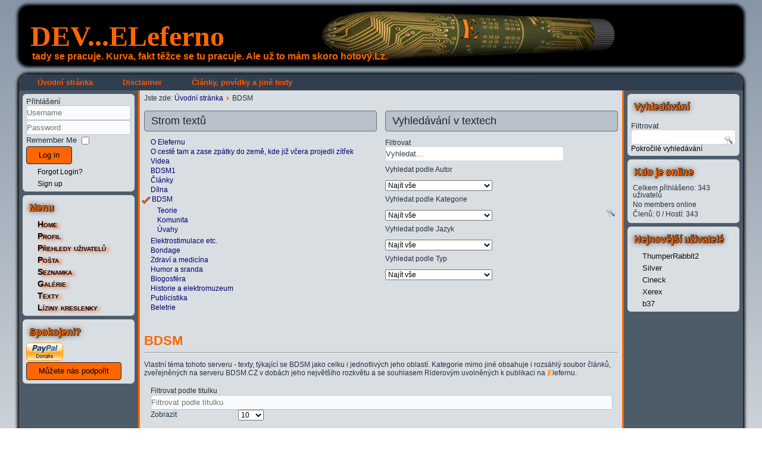

--- FILE ---
content_type: text/html; charset=utf-8
request_url: http://new.eleferno.cz/index.php/bdsm
body_size: 10350
content:
<!DOCTYPE html>
<html dir="ltr" lang="cs-cz">
<head>
    <base href="http://new.eleferno.cz/index.php/bdsm" />
	<meta http-equiv="content-type" content="text/html; charset=utf-8" />
	<meta name="description" content="web o bdsm" />
	<meta name="generator" content="Joomla! - Open Source Content Management" />
	<title>BDSM</title>
	<link href="/index.php/bdsm?format=feed&amp;type=rss" rel="alternate" type="application/rss+xml" title="RSS 2.0" />
	<link href="/index.php/bdsm?format=feed&amp;type=atom" rel="alternate" type="application/atom+xml" title="Atom 1.0" />
	<link href="/templates/eleferno1/favicon.ico" rel="shortcut icon" type="image/vnd.microsoft.icon" />
	<link href="/media/com_finder/css/finder.css" rel="stylesheet" type="text/css" />
	<link href="http://new.eleferno.cz/components/com_comprofiler/plugin/templates/default/bootstrap.css?v=42e7fa305caf7fcd" rel="stylesheet" type="text/css" />
	<link href="http://new.eleferno.cz/components/com_comprofiler/plugin/templates/default/fontawesome.css?v=42e7fa305caf7fcd" rel="stylesheet" type="text/css" />
	<link href="http://new.eleferno.cz/components/com_comprofiler/plugin/templates/default/template.css?v=42e7fa305caf7fcd" rel="stylesheet" type="text/css" />
	<style type="text/css">

.hide { display: none; }
.table-noheader { border-collapse: collapse; }
.table-noheader thead { display: none; }

	</style>
	<script type="application/json" class="joomla-script-options new">{"csrf.token":"7be461c903cd495a60b8a5496c5959f5","system.paths":{"root":"","base":""},"system.keepalive":{"interval":840000,"uri":"\/index.php\/component\/ajax\/?format=json"}}</script>
	<script src="/media/jui/js/jquery.min.js?050af9a5dde9c05513541529696458a2" type="text/javascript"></script>
	<script src="/media/jui/js/jquery-noconflict.js?050af9a5dde9c05513541529696458a2" type="text/javascript"></script>
	<script src="/media/jui/js/jquery-migrate.min.js?050af9a5dde9c05513541529696458a2" type="text/javascript"></script>
	<script src="/media/system/js/caption.js?050af9a5dde9c05513541529696458a2" type="text/javascript"></script>
	<script src="/media/jui/js/bootstrap.min.js?050af9a5dde9c05513541529696458a2" type="text/javascript"></script>
	<script src="/media/system/js/mootools-core.js?050af9a5dde9c05513541529696458a2" type="text/javascript"></script>
	<script src="/media/system/js/core.js?050af9a5dde9c05513541529696458a2" type="text/javascript"></script>
	<script src="/media/system/js/mootools-more.js?050af9a5dde9c05513541529696458a2" type="text/javascript"></script>
	<script src="/media/com_finder/js/autocompleter.js" type="text/javascript"></script>
	<!--[if lt IE 9]><script src="/media/system/js/polyfill.event.js?050af9a5dde9c05513541529696458a2" type="text/javascript"></script><![endif]-->
	<script src="/media/system/js/keepalive.js?050af9a5dde9c05513541529696458a2" type="text/javascript"></script>
	<script type="text/javascript">
jQuery(window).on('load',  function() {
				new JCaption('img.caption');
			});jQuery(function($){ initTooltips(); $("body").on("subform-row-add", initTooltips); function initTooltips (event, container) { container = container || document;$(container).find(".hasTooltip").tooltip({"html": true,"container": "body"});} });
	</script>

    <link rel="stylesheet" href="/templates/system/css/system.css" />
    <link rel="stylesheet" href="/templates/system/css/general.css" />

    <!-- Created by Artisteer v4.1.0.59861 -->
    
    <meta name="viewport" content="initial-scale = 1.0, maximum-scale = 1.0, user-scalable = no, width = device-width">

    <!--[if lt IE 9]><script src="https://html5shiv.googlecode.com/svn/trunk/html5.js"></script><![endif]-->
    <link rel="stylesheet" href="/templates/eleferno1/css/template.css" media="screen">
    <!--[if lte IE 7]><link rel="stylesheet" href="/templates/eleferno1/css/template.ie7.css" media="screen" /><![endif]-->
    <link rel="stylesheet" href="/templates/eleferno1/css/template.responsive.css" media="all">

    <link rel="shortcut icon" href="/favicon.ico" type="image/x-icon">
    <script>if ('undefined' != typeof jQuery) document._artxJQueryBackup = jQuery;</script>
    <script src="/templates/eleferno1/jquery.js"></script>
    <script>jQuery.noConflict();</script>

    <script src="/templates/eleferno1/script.js"></script>
        <script>if (document._artxJQueryBackup) jQuery = document._artxJQueryBackup;</script>
    <script src="/templates/eleferno1/script.responsive.js"></script>
</head>

<body>

<div id="art-main">
 <header class="art-header">    <div class="art-shapes">    </div>
    <h1 class="art-headline" data-left="1.82%">
     <a href="/">DEV...ELeferno</a>
    </h1>
    <h2 class="art-slogan" data-left="2.92%">tady se pracuje. Kurva, fakt těžce se tu pracuje. Ale už to mám skoro hotový.Lz.</h2>
 </header>

<div class="art-sheet clearfix">
<nav class="art-nav">
    
<div class="art-hmenu-extra1"><table width="100%" border="0" cellpadding="0" cellspacing="1"><tr><td nowrap="nowrap"><span class="mainlevel_topmenuclass"> </span><a href="/index.php" class="mainlevel_topmenuclass">Úvodní stránka</a><span class="mainlevel_topmenuclass"> --- </span><a href="/index.php/disclaimer" class="mainlevel_topmenuclass">Disclaimer</a><span class="mainlevel_topmenuclass"> --- </span><a href="/index.php/clanky-povidky-a-jine-texty" class="mainlevel_topmenuclass">Články, povídky a jiné texty</a><span class="mainlevel_topmenuclass">  </span></td></tr></table></div>
 
    </nav>
<div class="art-layout-wrapper">
                <div class="art-content-layout">
                    <div class="art-content-layout-row">
                        <div class="art-layout-cell art-sidebar1">
<div class="art-block clearfix"><div class="art-blockcontent"><form action="http://new.eleferno.cz/index.php/cb-login" method="post" id="login-form" class="form-inline cbLoginForm">
	<input type="hidden" name="option" value="com_comprofiler" />
	<input type="hidden" name="view" value="login" />
	<input type="hidden" name="op2" value="login" />
	<input type="hidden" name="return" value="B:aHR0cDovL25ldy5lbGVmZXJuby5jei9pbmRleC5waHAvYmRzbQ==" />
	<input type="hidden" name="message" value="1" />
	<input type="hidden" name="loginfrom" value="loginmodule" />
	<input type="hidden" name="7be461c903cd495a60b8a5496c5959f5" value="1" />				<div class="pretext cb_template cb_template_default">
			<p>Přihlášení</p>
		</div>
					<div class="userdata">
			<div id="form-login-username" class="control-group">
				<div class="controls">
																									<div class="input-prepend">
								<span class="add-on">
									<span class="icon-user hasTooltip cbModuleUsernameIcon" title="Username"></span>
								</span>
								<input id="modlgn-username" type="text" name="username" class="input-small" size="14" placeholder="Username" />
							</div>
															</div>
			</div>
			<div id="form-login-password" class="control-group">
				<div class="controls">
																									<div class="input-prepend">
								<span class="add-on">
									<span class="icon-lock hasTooltip cbModulePasswordIcon" title="Password"></span>
								</span>
								<input id="modlgn-passwd" type="password" name="passwd" class="input-small" size="14" placeholder="Password"  />
							</div>
															</div>
			</div>
										<div id="form-login-remember" class="control-group checkbox">
					<label for="modlgn-remember" class="control-label">Remember Me</label>
					<input id="modlgn-remember" type="checkbox" name="remember" class="inputbox" value="yes" />
				</div>
									<div id="form-login-submit" class="control-group">
				<div class="controls">
					<button type="submit" name="Submit" class="btn btn-primary login-button art-button">
													<span class="cb_template cb_template_default">
								<span class="cbModuleLoginIcon fa fa-sign-in" title="Log in"></span>
							</span>
																			Log in											</button>
				</div>
			</div>
					</div>
				<ul id="form-login-links" class="unstyled">
							<li id="form-login-forgot">
					<a href="http://new.eleferno.cz/index.php/cb-forgot-login">
													<span class="cb_template cb_template_default">
								<span class="cbModuleForgotLoginIcon fa fa-unlock-alt" title="Forgot Login?"></span>
							</span>
																			Forgot Login?											</a>
				</li>
										<li id="form-login-register">
					<a href="http://new.eleferno.cz/index.php/cb-registration">
													<span class="cb_template cb_template_default">
								<span class="cbModuleRegisterIcon fa fa-edit" title="Sign up"></span>
							</span>
																			Sign up											</a>
				</li>
					</ul>
				</form></div></div><div class="art-block clearfix"><div class="art-blockheader"><h3 class="t">Menu</h3></div><div class="art-blockcontent"><div class="tree_mainmenuclass"><div class="start_mainmenuclass"></div><ul><li><span class="join_mainmenuclass"></span><span class="document_mainmenuclass"></span><a href="/index.php/home1" class="mainlevel_mainmenuclass">Home</a></li><li><span class="join_mainmenuclass"></span><span class="document_mainmenuclass"></span><a href="/index.php/profil" class="mainlevel_mainmenuclass">Profil</a></li><li><a class="plus_mainmenuclass" href="/index.php/prehledy-uzivatelu"><span class="plus_mainmenuclass"></span></a><span class="folder_mainmenuclass"></span><a href="/index.php/prehledy-uzivatelu" class="mainlevel_mainmenuclass">Přehledy uživatelů</a></li><li><span class="join_mainmenuclass"></span><span class="document_mainmenuclass"></span><a href="/index.php/posta?view=select&amp;id=1" class="mainlevel_mainmenuclass">Pošta</a></li><li><span class="join_mainmenuclass"></span><span class="document_mainmenuclass"></span><a href="/index.php/component/comprofiler/userslist/6-inzerujici-uzivatele/search?Itemid=211" class="mainlevel_mainmenuclass">Seznamka</a></li><li><span class="join_mainmenuclass"></span><span class="document_mainmenuclass"></span><a href="/index.php/galerie/gallery/0?view=gallery" class="mainlevel_mainmenuclass">Galérie</a></li><li><span class="join_mainmenuclass"></span><span class="document_mainmenuclass"></span><a href="/index.php/kalendar" class="mainlevel_mainmenuclass">Texty</a></li><li><span class="join_last_mainmenuclass"></span><span class="document_mainmenuclass"></span><a href="/index.php/liziny-kreslenky/gallery/215?view=gallery" class="mainlevel_mainmenuclass">Líziny kreslenky</a></li></ul></div></div></div><div class="art-block clearfix"><div class="art-blockheader"><h3 class="t">Spokojeni?</h3></div><div class="art-blockcontent"><div id="paypal_logo"><img src="http://www.paypal.com/en_US/i/btn/x-click-but04.gif" alt="PayPal" /></div>
<form action="/index.php/bdsm" method="post"><input type="hidden" value="10" name="paypalamount"><input type="hidden" name="paypalcurrency_code" value="USD">  <input type="hidden" name="paypallength" value="1" />
  
<input type="submit" class="button art-button" name="paypalsubmit" alt="Make payments with PayPal - its fast, free and secure!" value="Můžete nás podpořit" />
</form>
   
<a href="http://www.dart-creations.com" style="font-size:1px;display:none;">Easy Joomla Paypal Payment / Donations Module</a></div></div>



                        </div>
                        <div class="art-layout-cell art-content">
<article class="art-post"><div class="art-postcontent clearfix">
<div class="breadcrumbs">
<span class="showHere">Jste zde: </span><a href="/index.php" class="pathway">Úvodní stránka</a> <img src="/media/system/images/arrow.png" alt="" /> <span>BDSM</span></div>
</div></article><div class="art-content-layout"><div class="art-content-layout-row"><div class="art-layout-cell" style="width: 50%;"><article class="art-post"><div class="art-postmetadataheader"><h2 class="art-postheader">Strom textů</h2></div><div class="art-postcontent clearfix"><ul  id="mainlevel_textmenuclass"><li class="mainlevel_textmenuclass"><a href="/index.php/o-elefernu" class="mainlevel_textmenuclass">O Elefernu</a></li><li class="mainlevel_textmenuclass"><a href="/index.php/o-ceste-tam-a-zase-zpatky-do-zeme-kde-jiz-vcera-projedli-zitrek" class="mainlevel_textmenuclass">O cestě tam a zase zpátky do země, kde již včera projedli zítřek</a></li><li class="mainlevel_textmenuclass"><a href="/index.php/videa" class="mainlevel_textmenuclass">Videa</a></li><li class="mainlevel_textmenuclass"><a href="/index.php/bdsm1" class="mainlevel_textmenuclass">BDSM1</a></li><li class="mainlevel_textmenuclass"><a href="/index.php/clanky" class="mainlevel_textmenuclass">Články</a></li><li class="mainlevel_textmenuclass"><a href="/index.php/dilna" class="mainlevel_textmenuclass">Dílna</a></li><li class="mainlevel_current_textmenuclass"><a href="/index.php/bdsm" class="mainlevel_current_textmenuclass" id="active_menu_textmenuclass">BDSM</a><ul ><li class="sublevel_textmenuclass"><a href="/index.php/bdsm/teorie" class="sublevel_textmenuclass">Teorie</a></li><li class="sublevel_textmenuclass"><a href="/index.php/bdsm/komunita" class="sublevel_textmenuclass">Komunita</a></li><li class="sublevel_textmenuclass"><a href="/index.php/bdsm/uvahy" class="sublevel_textmenuclass">Úvahy</a></li></ul></li><li class="mainlevel_textmenuclass"><a href="/index.php/elektrostimulace-etc" class="mainlevel_textmenuclass">Elektrostimulace etc.</a></li><li class="mainlevel_textmenuclass"><a href="/index.php/bondage" class="mainlevel_textmenuclass">Bondage</a></li><li class="mainlevel_textmenuclass"><a href="/index.php/zdravi-a-medicina" class="mainlevel_textmenuclass">Zdraví a medicína</a></li><li class="mainlevel_textmenuclass"><a href="/index.php/humor-a-sranda" class="mainlevel_textmenuclass">Humor a sranda</a></li><li class="mainlevel_textmenuclass"><a href="/index.php/blogosfera" class="mainlevel_textmenuclass">Blogosféra</a></li><li class="mainlevel_textmenuclass"><a href="/index.php/historie-a-elektromuzeum" class="mainlevel_textmenuclass">Historie a elektromuzeum</a></li><li class="mainlevel_textmenuclass"><a href="/index.php/publicistika" class="mainlevel_textmenuclass">Publicistika</a></li><li class="mainlevel_textmenuclass"><a href="/index.php/beletrie" class="mainlevel_textmenuclass">Beletrie</a></li></ul></div></article></div><div class="art-layout-cell" style="width: 50%;"><article class="art-post"><div class="art-postmetadataheader"><h2 class="art-postheader">Vyhledávání  v textech</h2></div><div class="art-postcontent clearfix"><script type="text/javascript">
//<![CDATA[
	window.addEvent('domready', function() {
		var value;

		// Set the input value if not already set.
		if (!document.id('mod-finder-searchword').getProperty('value')) {
			document.id('mod-finder-searchword').setProperty('value', 'Vyhledat...');
		}

		// Get the current value.
		value = document.id('mod-finder-searchword').getProperty('value');

		// If the current value equals the default value, clear it.
		document.id('mod-finder-searchword').addEvent('focus', function() {
			if (this.getProperty('value') == 'Vyhledat...') {
				this.setProperty('value', '');
			}
		});

		// If the current value is empty, set the previous value.
		document.id('mod-finder-searchword').addEvent('blur', function() {
			if (!this.getProperty('value')) {
				this.setProperty('value', value);
			}
		});

		document.id('mod-finder-searchform').addEvent('submit', function(e){
			e = new Event(e);
			e.stop();

			// Disable select boxes with no value selected.
			if (document.id('mod-finder-advanced') != null) {
				document.id('mod-finder-advanced').getElements('select').each(function(s){
					if (!s.getProperty('value')) {
						s.setProperty('disabled', 'disabled');
					}
				});
			}

			document.id('mod-finder-searchform').submit();
		});

		/*
		 * This segment of code sets up the autocompleter.
		 */
								var url = '/index.php/component/finder/?task=suggestions.display&format=json&tmpl=component';
			var ModCompleter = new Autocompleter.Request.JSON(document.id('mod-finder-searchword'), url, {'postVar': 'q'});
			});
//]]>
</script>

<form id="mod-finder-searchform" action="/index.php/component/finder/search" method="get" class="art-search">
	<div class="finder">
		<input class="button art-search-button finder art-button" type="submit" value="Hledat"><label for="mod-finder-searchword" class="finder">Filtrovat</label><input type="text" name="q" id="mod-finder-searchword" class="inputbox" size="25" value="" />
									<div id="mod-finder-advanced">
					<div class="filter-branch control-group clearfix"><div class="controls finder-selects"><label for="tax-author" class="control-label">Vyhledat podle Autor</label><br /><select id="tax-author" name="t[]" class="inputbox advancedSelect">
	<option value="" selected="selected">Naj&iacute;t v&scaron;e</option>
	<option value="209"> : obr&aacute;zkuje R&yacute;&scaron;a, překlad a z&aacute;pis tentokr&aacute;t vyj&iacute;mečně Milkins</option>
	<option value="127"> Woland </option>
	<option value="156">---</option>
	<option value="142">0ř&iacute;&scaron;ek</option>
	<option value="216">: obr&aacute;zkuje R&yacute;&scaron;a</option>
	<option value="208">: obr&aacute;zkuje R&yacute;&scaron;a, překlad a z&aacute;pis Milkins</option>
	<option value="211">: obr&aacute;zkuje R&yacute;&scaron;a, překlad Milkins</option>
	<option value="207">: obr&aacute;zkuje R&yacute;&scaron;a, překlad Torm, z&aacute;pis Lenka</option>
	<option value="203">: obr&aacute;zkuje R&yacute;&scaron;a, tlumoč&iacute; Torm, p&iacute;&scaron;e Lenka</option>
	<option value="218">:obr&aacute;zkuje R&yacute;&scaron;a, překlad a z&aacute;pis Milkins</option>
	<option value="12">Administrator</option>
	<option value="112">Alderon</option>
	<option value="184">aleff</option>
	<option value="206">alien.nepritel.statu</option>
	<option value="103">Alraune</option>
	<option value="256">Alvarez</option>
	<option value="262">Amsara</option>
	<option value="140">Ann &amp;  Sergej</option>
	<option value="141">Anonym </option>
	<option value="210">Any</option>
	<option value="245">Aradia</option>
	<option value="229">Areanne</option>
	<option value="36">Ariel</option>
	<option value="37">Aristo</option>
	<option value="248">Aristokrat</option>
	<option value="251">Arne, překlad Annemarie Appeltauer</option>
	<option value="243">Asdareel</option>
	<option value="152">Atlanta</option>
	<option value="40">Atram</option>
	<option value="305">BaculataPani</option>
	<option value="177">BaHnO</option>
	<option value="186">Barbora</option>
	<option value="282">BDSMphoto</option>
	<option value="214">bfu</option>
	<option value="154">Bohxxl</option>
	<option value="289">Boss</option>
	<option value="111">Bullet</option>
	<option value="308">cadyk</option>
	<option value="295">CadykNaCestach</option>
	<option value="124">Chemelec / Milkov</option>
	<option value="94">chirurg</option>
	<option value="132">Clancy</option>
	<option value="316">čubina</option>
	<option value="205">Danyk</option>
	<option value="244">Desper</option>
	<option value="234">Diane Vera, přeložil Rider</option>
	<option value="239">Diavia</option>
	<option value="291">Domi.D</option>
	<option value="298">dommuz</option>
	<option value="241">Double</option>
	<option value="160">Draconis</option>
	<option value="310">DrNO</option>
	<option value="157">Edison</option>
	<option value="68">Elefernant</option>
	<option value="131">Elemarvin </option>
	<option value="301">Elen.Lo</option>
	<option value="200">eli&scaron;i</option>
	<option value="271">Emvi</option>
	<option value="242">Erik Fous</option>
	<option value="317">Fawiik</option>
	<option value="313">feneckaobecna</option>
	<option value="169">FMulder</option>
	<option value="202">fred</option>
	<option value="113">Frodo</option>
	<option value="57">Fron&eacute;ma</option>
	<option value="33">G&aacute;bina</option>
	<option value="128">Gandalf &amp; Milkov</option>
	<option value="74">Gaurin</option>
	<option value="194">gridiq</option>
	<option value="181">Grimm</option>
	<option value="277">Han Tra</option>
	<option value="238">HArius</option>
	<option value="30">heather</option>
	<option value="129">Heather &amp; Milkov</option>
	<option value="189">Honza Bondy</option>
	<option value="304">Imobil</option>
	<option value="228">Irene</option>
	<option value="307">izam</option>
	<option value="96">J.F.S. a Prňďa</option>
	<option value="269">Jacco/Serža</option>
	<option value="235">Jade, překlad Tom-bdsm.cz</option>
	<option value="280">Jak471</option>
	<option value="275">Jana Marie</option>
	<option value="65">Jeez27</option>
	<option value="306">Jenda</option>
	<option value="115">JFS &amp; Prňďa</option>
	<option value="252">Jiř&iacute; Nebesk&yacute;</option>
	<option value="153">Jirka</option>
	<option value="260">Jon E. Jacobs, Polly Peachum, překlad Asdareel</option>
	<option value="312">Kac&iacute;ř</option>
	<option value="190">Kahofer</option>
	<option value="315">kanoid</option>
	<option value="162">Karel </option>
	<option value="35">Karmela</option>
	<option value="51">kassiopea</option>
	<option value="237">Kit, překlad Rider, korektura Tom-bdsm</option>
	<option value="274">Kitty</option>
	<option value="61">Knize.Vladivoj</option>
	<option value="93">kolektiv autorů</option>
	<option value="204">Kristina</option>
	<option value="139">Krokodale</option>
	<option value="84">kultovn&iacute;</option>
	<option value="164">Laco &amp; M&aacute;ria</option>
	<option value="148">Ladislav Smrž</option>
	<option value="276">lady_Nufinka</option>
	<option value="14">lapetitemort</option>
	<option value="76">LaraLyshay</option>
	<option value="41">Lenka</option>
	<option value="284">Leolinka</option>
	<option value="82">lidov&aacute; tvořivost</option>
	<option value="283">Lili Dokl&aacute;dalov&aacute;</option>
	<option value="17">lizz</option>
	<option value="145">Lizz a mnoho dal&scaron;&iacute;ch</option>
	<option value="77">Lizz, Darkness</option>
	<option value="225">Lizz, mi_cinka, Lenka</option>
	<option value="135">Locator </option>
	<option value="246">Lorelei, překlad Sopt&iacute;k</option>
	<option value="66">Lucy.Melinda</option>
	<option value="320">Magdalena</option>
	<option value="138">Marcel </option>
	<option value="231">Marienka</option>
	<option value="187">Mark&eacute;ta</option>
	<option value="293">Martin</option>
	<option value="72">Martin Chochola</option>
	<option value="250">MAthew99</option>
	<option value="117">MAxel &amp; Subway</option>
	<option value="261">Mayaray</option>
	<option value="150">mfDnes, jpl</option>
	<option value="116">Michal &amp; Lotta</option>
	<option value="53">micinka</option>
	<option value="188">milan</option>
	<option value="20">Milkov</option>
	<option value="144">Milkov &amp; Lizz</option>
	<option value="134">Milkov &amp; Serza</option>
	<option value="146">Milkov &amp; Serza &amp; Helena</option>
	<option value="118">Milkov &amp; Suiza</option>
	<option value="136">Milkov &amp; TymuR</option>
	<option value="108">Milkov / Renatask</option>
	<option value="221">Milkov, Fron&eacute;ma, mi_cinka</option>
	<option value="23">Milkov, Lizz, Serža</option>
	<option value="121">Milkov, renatask</option>
	<option value="90">Milkov, Renča</option>
	<option value="223">Milkov, Serža</option>
	<option value="102">Milkov/Darkness</option>
	<option value="101">Milkov/Fron&eacute;ma</option>
	<option value="99">Milkov/Heather</option>
	<option value="97">Milkov/Lotta/Otto</option>
	<option value="98">Milkov/Subway/Maxell</option>
	<option value="178">Miroslav Gal</option>
	<option value="201">Miroslav K.</option>
	<option value="80">mi_cinka</option>
	<option value="220">mi_cinka, Lizz, Lenka</option>
	<option value="309">Moncherry</option>
	<option value="311">Morin</option>
	<option value="265">motyl</option>
	<option value="233">Mountbatten</option>
	<option value="175">mrmedved</option>
	<option value="100">Mysh</option>
	<option value="247">Nelson, překlad Sopt&iacute;k</option>
	<option value="268">Nenufer</option>
	<option value="86">nezn&aacute;m&yacute;</option>
	<option value="123">nezn&aacute;m&yacute; / Milkov</option>
	<option value="253">nezn&aacute;m&yacute; autor, překlad Annemarie Appeltauer</option>
	<option value="122">nezn&aacute;m&yacute;/milkov</option>
	<option value="240">Njal</option>
	<option value="130">Nombert</option>
	<option value="254">NTPT</option>
	<option value="217">obr&aacute;zkuje R&yacute;&scaron;a</option>
	<option value="278">Ori</option>
	<option value="318">pandora</option>
	<option value="89">Paola</option>
	<option value="104">papajka</option>
	<option value="267">Pavel</option>
	<option value="297">pavel kubal</option>
	<option value="59">Pavel &Scaron;ťasn&yacute;</option>
	<option value="232">Pavel &Scaron;ťastn&yacute;</option>
	<option value="92">Pe-ťul-ka</option>
	<option value="56">Perdita</option>
	<option value="133">Pes &amp; Kočka</option>
	<option value="155">Petr</option>
	<option value="213">P&iacute;&scaron;e potvora, červeně komentuje Raft&iacute;ček</option>
	<option value="198">Pi&scaron;ta</option>
	<option value="110">Pitt Mueller</option>
	<option value="120">pm2000</option>
	<option value="219">Polyxena</option>
	<option value="168">Ponytrainer</option>
	<option value="44">potvora</option>
	<option value="149">překlad Serža</option>
	<option value="105">protozoid</option>
	<option value="185">pufik123</option>
	<option value="43">Raft&iacute;ček</option>
	<option value="119">Raft&iacute;ček &amp; potvora</option>
	<option value="226">Rafticek, Solmyr, Milkov</option>
	<option value="323">Ravenclaw</option>
	<option value="197">Redakce Eleferna</option>
	<option value="212">Red_Baron</option>
	<option value="85">reklama</option>
	<option value="26">Renatask</option>
	<option value="227">Renatask / Milkov</option>
	<option value="192">Renatask, Milkov</option>
	<option value="257">Riana</option>
	<option value="236">Rider</option>
	<option value="272">RMatrinec</option>
	<option value="161">Robin007</option>
	<option value="87">různ&iacute;</option>
	<option value="319">s.Ade</option>
	<option value="258">Samurai</option>
	<option value="322">SanDonk</option>
	<option value="73">santaFreud</option>
	<option value="114">Savi</option>
	<option value="126">Serza</option>
	<option value="39">Sharon</option>
	<option value="303">Sicilius</option>
	<option value="299">Silencius</option>
	<option value="300">Silencuis</option>
	<option value="47">Silver Blue</option>
	<option value="46">Silver.Blue</option>
	<option value="287">Slawe</option>
	<option value="137">Snoofy </option>
	<option value="196">Solmyr</option>
	<option value="249">Sopt&iacute;k</option>
	<option value="147">Standa &amp; Milkov</option>
	<option value="107">Standa - s.maslan@seznam.cz</option>
	<option value="255">&Scaron;t&iacute;r</option>
	<option value="88">subslave</option>
	<option value="49">Suiza</option>
	<option value="179">SVVZ</option>
	<option value="159">Sylva</option>
	<option value="263">Tabron</option>
	<option value="286">Tereza</option>
	<option value="288">Terezie</option>
	<option value="259">Terrier</option>
	<option value="171">thaln</option>
	<option value="172">the_majkl</option>
	<option value="222">Tobytja</option>
	<option value="163">Tom</option>
	<option value="24">Torm</option>
	<option value="91">Trinity</option>
	<option value="273">turbyho</option>
	<option value="173">TymuR</option>
	<option value="158">Vampir</option>
	<option value="69">Vampire Girl</option>
	<option value="83">Vampire.girl</option>
	<option value="266">VampireGirl</option>
	<option value="174">velvet</option>
	<option value="81">veverka</option>
	<option value="264">violka</option>
	<option value="183">volente</option>
	<option value="321">Vort</option>
	<option value="296">vysetrovatel</option>
	<option value="109">WACO</option>
	<option value="8">Web Master</option>
	<option value="285">Wendys</option>
	<option value="54">Woland</option>
	<option value="230">Wolfmaster</option>
	<option value="270">Wulf, Shanna, Emeldir, Milkov</option>
	<option value="79">XDom</option>
	<option value="281">z blogů</option>
	<option value="176">z666</option>
	<option value="195">Zbyněk V&yacute;boh</option>
	<option value="106">Zdeněk Kavan</option>
	<option value="279">Zuzka</option>
	<option value="63">zv&iacute;ř&aacute;tko</option>
</select>
</div><div class="controls finder-selects"><label for="tax-category" class="control-label">Vyhledat podle Kategorie</label><br /><select id="tax-category" name="t[]" class="inputbox advancedSelect">
	<option value="" selected="selected">Naj&iacute;t v&scaron;e</option>
	<option value="193">BDSM</option>
	<option value="62">Blogy uživatelů</option>
	<option value="292">Bondage technick&aacute; a uměleck&aacute;</option>
	<option value="182">DEFAULT</option>
	<option value="302">D&iacute;lna</option>
	<option value="32">Dr&aacute;hy</option>
	<option value="170">Eleobchod</option>
	<option value="290">errorpages</option>
	<option value="151">Historie / muzeum</option>
	<option value="29">Humor</option>
	<option value="19">Humorn&eacute; obr&aacute;zky</option>
	<option value="22">Humorn&eacute; texty</option>
	<option value="64">Izoferno</option>
	<option value="52">Jak jsem k tomu při&scaron;la</option>
	<option value="224">Kočkozpyt</option>
	<option value="166">Kočky</option>
	<option value="78">Komunita</option>
	<option value="50">Materi&aacute;ly</option>
	<option value="13">Mobiln&iacute; obsah</option>
	<option value="28">N&aacute;vody</option>
	<option value="25">N&aacute;vody a postupy</option>
	<option value="21">Nezařazeno</option>
	<option value="325">O cestě tam a zase zp&aacute;tky do země, kde již včera projedli z&iacute;třek.</option>
	<option value="16">O Elefernu</option>
	<option value="167">Patenty</option>
	<option value="42">Pov&iacute;dky</option>
	<option value="191">Praha (jako lokalita)</option>
	<option value="45">Praktick&eacute; z&aacute;ležitosti</option>
	<option value="125">Př&aacute;n&iacute; v&scaron;eho druhu</option>
	<option value="215">Př&iacute;hody kravať&aacute;kovy</option>
	<option value="58">Př&iacute;ponděln&iacute;ky</option>
	<option value="27">Renčoviny</option>
	<option value="60">Report&aacute;že</option>
	<option value="31">Reporty uživatelů</option>
	<option value="294">Reporty z akc&iacute;</option>
	<option value="71">Retrotexty</option>
	<option value="143">Retrozař&iacute;zen&iacute;</option>
	<option value="10">ROOT</option>
	<option value="38">Sebepřem&aacute;hac&iacute; praktiky</option>
	<option value="165">Shibari Night</option>
	<option value="34">Subkoviny</option>
	<option value="18">Teorie</option>
	<option value="75">Uměn&iacute; a kum&scaron;t</option>
	<option value="55">&Uacute;vahy</option>
	<option value="180">Videa</option>
	<option value="48">Zař&iacute;zen&iacute; a elektrody</option>
	<option value="95">zP&aacute;tečn&iacute;k</option>
</select>
</div><div class="controls finder-selects"><label for="tax-language" class="control-label">Vyhledat podle Jazyk</label><br /><select id="tax-language" name="t[]" class="inputbox advancedSelect">
	<option value="" selected="selected">Naj&iacute;t v&scaron;e</option>
	<option value="5">V&scaron;echny</option>
	<option value="11">cs-CZ</option>
</select>
</div><div class="controls finder-selects"><label for="tax-type" class="control-label">Vyhledat podle Typ</label><br /><select id="tax-type" name="t[]" class="inputbox advancedSelect">
	<option value="" selected="selected">Naj&iacute;t v&scaron;e</option>
	<option value="6">Čl&aacute;nky</option>
	<option value="3">Kategorie</option>
</select>
</div></div>				</div>
							<input type="hidden" name="Itemid" value="168" />	</div>
</form></div></article></div></div></div><article class="art-post art-messages"><div class="art-postcontent clearfix"><div id="system-message-container">
	</div>
</div></article><article class="art-post"><div class="art-postcontent clearfix"><div class="category-list">

<div>
	<div class="content-category">
		
					<h2>
				BDSM			</h2>
				
							
					<div class="category-desc">
																	<hr />
<p>Vlastní téma tohoto serveru - texty, týkající se BDSM jako celku i jednotlivých jeho oblastí. Kategorie mimo jiné obsahuje i rozsáhlý soubor článků, zveřejněných na serveru BDSM.CZ v dobách jeho největšího rozkvětu a se souhlasem Riderovým uvolněných k publikaci na <span style="color: #ff8c00; font-size: 10pt;"><em><span style="font-family: times new roman,times,serif;"><strong>E</strong></span></em></span>lefernu.</p>												<div class="clr"></div>
			</div>
				<form action="http://new.eleferno.cz/index.php/bdsm" method="post" name="adminForm" id="adminForm" class="form-inline">
	<fieldset class="filters btn-toolbar clearfix">
		<legend class="hide">Filters</legend>
					<div class="btn-group">
									<label class="filter-search-lbl element-invisible" for="filter-search">
						Filtrovat podle titulku&#160;					</label>
					<input type="text" name="filter-search" id="filter-search" value="" class="inputbox" onchange="document.adminForm.submit();" title="Hledat ve filtrovaném obsahu" placeholder="Filtrovat podle titulku" />
							</div>
							<div class="btn-group pull-right">
				<label for="limit" class="element-invisible">
					Zobrazit				</label>
				<select id="limit" name="limit" class="inputbox input-mini" size="1" onchange="this.form.submit()">
	<option value="5">5</option>
	<option value="10" selected="selected">10</option>
	<option value="15">15</option>
	<option value="20">20</option>
	<option value="25">25</option>
	<option value="30">30</option>
	<option value="50">50</option>
	<option value="100">100</option>
	<option value="0">V&scaron;e</option>
</select>
			</div>
		
		<input type="hidden" name="filter_order" value="" />
		<input type="hidden" name="filter_order_Dir" value="" />
		<input type="hidden" name="limitstart" value="" />
		<input type="hidden" name="task" value="" />
	</fieldset>

	<div class="control-group hide pull-right">
		<div class="controls">
			<button type="submit" name="filter_submit" class="btn btn-primary art-button">Filter</button>
		</div>
	</div>


			<p>V této kategorii nejsou žádné články. Jsou-li na stránce zobrazeny podkategorie, mohou obsahovat články.</p>
	

</form>

					<div class="cat-children">
									<h3>
						Podkategorie					</h3>
								

								
			<div class="first">
												<h3 class="page-header item-title"><a href="/index.php/bdsm/teorie">
					Teorie</a>
											<span class="badge badge-info tip hasTooltip" title="Počet článků">
							89						</span>
					
									</h3>
				
													
							</div>
													
			<div>
												<h3 class="page-header item-title"><a href="/index.php/bdsm/komunita">
					Komunita</a>
											<span class="badge badge-info tip hasTooltip" title="Počet článků">
							30						</span>
					
									</h3>
				
													
							</div>
													
			<div>
												<h3 class="page-header item-title"><a href="/index.php/bdsm/uvahy">
					Úvahy</a>
											<span class="badge badge-info tip hasTooltip" title="Počet článků">
							21						</span>
					
									</h3>
				
													
							</div>
													
			<div class="last">
												<h3 class="page-header item-title"><a href="/index.php/dilna/materialy/80-sebepremahaci-praktiky">
					Sebepřemáhací praktiky</a>
											<span class="badge badge-info tip hasTooltip" title="Počet článků">
							60						</span>
					
									</h3>
				
															<div class="category-desc">
							<p>V této sekci jsou publikovány některým důvěrně známé materiály, vytvořené v průběhu let nestorem české úchylné scény Aristem. S výběrem z nich jste se mohli dříve setkávat v bdsm magazínech, úplné znění bude (s výjimkou autorova webu) publikováno poprvé. Sebepřemáhací postupy představují ucelou školu postupů a praktik, v níž si své zřejmě vybere každý, nicméně - stejně jako v jiných oblastech BDSM života, je důležité poskytované informace osmyslit, pochopit a přijímat je kriticky. Autor sice na možná rizika upozorňuje, nicméně opatrnosti není nikdy dost! Autora můžete kontaktovat mailem na adrese <span id="cloakd5ae1a45bae74e795252d86d658c877d">Tato e-mailová adresa je chráněna před spamboty. Pro její zobrazení musíte mít povolen Javascript.</span><script type='text/javascript'>
				document.getElementById('cloakd5ae1a45bae74e795252d86d658c877d').innerHTML = '';
				var prefix = '&#109;a' + 'i&#108;' + '&#116;o';
				var path = 'hr' + 'ef' + '=';
				var addyd5ae1a45bae74e795252d86d658c877d = '&#97;r&#105;st&#111;666' + '&#64;';
				addyd5ae1a45bae74e795252d86d658c877d = addyd5ae1a45bae74e795252d86d658c877d + 's&#101;zn&#97;m' + '&#46;' + 'cz';
				var addy_textd5ae1a45bae74e795252d86d658c877d = '&#97;r&#105;st&#111;666' + '&#64;' + 's&#101;zn&#97;m' + '&#46;' + 'cz';document.getElementById('cloakd5ae1a45bae74e795252d86d658c877d').innerHTML += '<a ' + path + '\'' + prefix + ':' + addyd5ae1a45bae74e795252d86d658c877d + '\'>'+addy_textd5ae1a45bae74e795252d86d658c877d+'<\/a>';
		</script></p>
<p>&nbsp;</p>						</div>
									
							</div>
						
			</div>
			</div>
</div>


</div></div></article>


                        </div>
                        <div class="art-layout-cell art-sidebar2">
<div class="art-block clearfix"><div class="art-blockheader"><h3 class="t">Vyhledávání</h3></div><div class="art-blockcontent"><script type="text/javascript">
//<![CDATA[
	window.addEvent('domready', function() {
		var value;

		// Set the input value if not already set.
		if (!document.id('mod-finder-searchword').getProperty('value')) {
			document.id('mod-finder-searchword').setProperty('value', 'Vyhledat...');
		}

		// Get the current value.
		value = document.id('mod-finder-searchword').getProperty('value');

		// If the current value equals the default value, clear it.
		document.id('mod-finder-searchword').addEvent('focus', function() {
			if (this.getProperty('value') == 'Vyhledat...') {
				this.setProperty('value', '');
			}
		});

		// If the current value is empty, set the previous value.
		document.id('mod-finder-searchword').addEvent('blur', function() {
			if (!this.getProperty('value')) {
				this.setProperty('value', value);
			}
		});

		document.id('mod-finder-searchform').addEvent('submit', function(e){
			e = new Event(e);
			e.stop();

			// Disable select boxes with no value selected.
			if (document.id('mod-finder-advanced') != null) {
				document.id('mod-finder-advanced').getElements('select').each(function(s){
					if (!s.getProperty('value')) {
						s.setProperty('disabled', 'disabled');
					}
				});
			}

			document.id('mod-finder-searchform').submit();
		});

		/*
		 * This segment of code sets up the autocompleter.
		 */
								var url = '/index.php/component/finder/?task=suggestions.display&format=json&tmpl=component';
			var ModCompleter = new Autocompleter.Request.JSON(document.id('mod-finder-searchword'), url, {'postVar': 'q'});
			});
//]]>
</script>

<form id="mod-finder-searchform" action="/index.php/component/finder/search" method="get" class="art-search">
	<div class="finder">
		<input class="button art-search-button finder art-button" type="submit" value="Hledat"><label for="mod-finder-searchword" class="finder">Filtrovat</label><input type="text" name="q" id="mod-finder-searchword" class="inputbox" size="25" value="" />
									<br />
				<a href="/index.php/component/finder/search">Pokročilé vyhledávání</a>
							<input type="hidden" name="Itemid" value="168" />	</div>
</form></div></div><div class="art-block clearfix"><div class="art-blockheader"><h3 class="t">Kdo je online</h3></div><div class="art-blockcontent"><div style='overflow:auto; height:100%'><table border='0'><tr> <td colspan='1'>Celkem přihlášeno: 343 uživatelů</td></tr><tr> <td colspan='1'>No members online</td></tr><tr> <td colspan='1'>Členů: 0 / Hostí: 343</td></tr></table></div></div></div><div class="art-block clearfix"><div class="art-blockheader"><h3 class="t">Nejnovější uživatelé</h3></div><div class="art-blockcontent"><ul class="latestusers mod-list" >
			<li>
			ThumperRabbit2		</li>
			<li>
			Silver		</li>
			<li>
			Cineck		</li>
			<li>
			Xerex		</li>
			<li>
			b37		</li>
		</ul></div></div>

                        </div>
                    </div>
                </div>
            </div>

<footer class="art-footer">

<p>Copyright Tormans Elefernus a mnozí jiní<b> © 2016</b>. <b><font color=#ff6600>E</font></b>leferno.cz<br>Veškeré informace, zde uvedené nesou <b>pouze informativní charakter</b>. Autoři nenesou odpovědnost za jejich využití.</p>

<a href="http://www.toplist.cz/stat/61475"><script language="JavaScript" type="text/javascript">
<!--
document.write('<img src="http://toplist.cz/count.asp?id=61475&amp;logo=btn&amp;http='+escape(document.referrer)+'&amp;t='+escape(document.title)+
'" width="80" height="15" border=0 alt="TOPlist" />');
//--></script></a><noscript><img src="http://toplist.cz/count.asp?id=61475&amp;logo=btn" border="0"
alt="TOPlist" width="80" height="15" /></noscript> 

</footer>

</body>
</html>